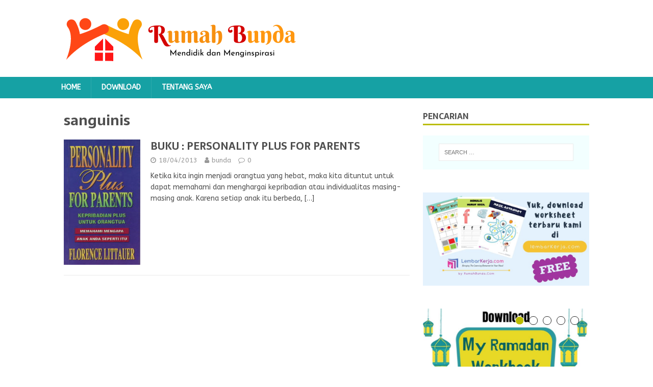

--- FILE ---
content_type: text/html; charset=UTF-8
request_url: https://www.rumahbunda.com/tag/sanguinis/
body_size: 10191
content:
<!DOCTYPE html>
<html class="no-js" lang="en-US">

<head>
  <!-- Global site tag (gtag.js) - Google Analytics -->
  <script async src="https://www.googletagmanager.com/gtag/js?id=UA-12893907-1"></script>
  <script>
    window.dataLayer = window.dataLayer || [];

    function gtag() {
      dataLayer.push(arguments);
    }
    gtag('js', new Date());

    gtag('config', 'UA-12893907-1');
  </script>
  <meta name="google-adsense-account" content="ca-pub-4963618410655354">
  <meta charset="UTF-8">
  <meta name="viewport" content="width=device-width, initial-scale=1.0">
  <link rel="profile" href="http://gmpg.org/xfn/11" />
    <title>sanguinis &#8211; Rumah Bunda</title>
<meta name='robots' content='max-image-preview:large' />
<link rel='dns-prefetch' href='//fonts.googleapis.com' />
<link rel="alternate" type="application/rss+xml" title="Rumah Bunda &raquo; Feed" href="https://www.rumahbunda.com/feed/" />
<link rel="alternate" type="application/rss+xml" title="Rumah Bunda &raquo; Comments Feed" href="https://www.rumahbunda.com/comments/feed/" />
<link rel="alternate" type="application/rss+xml" title="Rumah Bunda &raquo; sanguinis Tag Feed" href="https://www.rumahbunda.com/tag/sanguinis/feed/" />
<script type="text/javascript">
/* <![CDATA[ */
window._wpemojiSettings = {"baseUrl":"https:\/\/s.w.org\/images\/core\/emoji\/15.0.3\/72x72\/","ext":".png","svgUrl":"https:\/\/s.w.org\/images\/core\/emoji\/15.0.3\/svg\/","svgExt":".svg","source":{"concatemoji":"https:\/\/www.rumahbunda.com\/wp-includes\/js\/wp-emoji-release.min.js?ver=6.5"}};
/*! This file is auto-generated */
!function(i,n){var o,s,e;function c(e){try{var t={supportTests:e,timestamp:(new Date).valueOf()};sessionStorage.setItem(o,JSON.stringify(t))}catch(e){}}function p(e,t,n){e.clearRect(0,0,e.canvas.width,e.canvas.height),e.fillText(t,0,0);var t=new Uint32Array(e.getImageData(0,0,e.canvas.width,e.canvas.height).data),r=(e.clearRect(0,0,e.canvas.width,e.canvas.height),e.fillText(n,0,0),new Uint32Array(e.getImageData(0,0,e.canvas.width,e.canvas.height).data));return t.every(function(e,t){return e===r[t]})}function u(e,t,n){switch(t){case"flag":return n(e,"\ud83c\udff3\ufe0f\u200d\u26a7\ufe0f","\ud83c\udff3\ufe0f\u200b\u26a7\ufe0f")?!1:!n(e,"\ud83c\uddfa\ud83c\uddf3","\ud83c\uddfa\u200b\ud83c\uddf3")&&!n(e,"\ud83c\udff4\udb40\udc67\udb40\udc62\udb40\udc65\udb40\udc6e\udb40\udc67\udb40\udc7f","\ud83c\udff4\u200b\udb40\udc67\u200b\udb40\udc62\u200b\udb40\udc65\u200b\udb40\udc6e\u200b\udb40\udc67\u200b\udb40\udc7f");case"emoji":return!n(e,"\ud83d\udc26\u200d\u2b1b","\ud83d\udc26\u200b\u2b1b")}return!1}function f(e,t,n){var r="undefined"!=typeof WorkerGlobalScope&&self instanceof WorkerGlobalScope?new OffscreenCanvas(300,150):i.createElement("canvas"),a=r.getContext("2d",{willReadFrequently:!0}),o=(a.textBaseline="top",a.font="600 32px Arial",{});return e.forEach(function(e){o[e]=t(a,e,n)}),o}function t(e){var t=i.createElement("script");t.src=e,t.defer=!0,i.head.appendChild(t)}"undefined"!=typeof Promise&&(o="wpEmojiSettingsSupports",s=["flag","emoji"],n.supports={everything:!0,everythingExceptFlag:!0},e=new Promise(function(e){i.addEventListener("DOMContentLoaded",e,{once:!0})}),new Promise(function(t){var n=function(){try{var e=JSON.parse(sessionStorage.getItem(o));if("object"==typeof e&&"number"==typeof e.timestamp&&(new Date).valueOf()<e.timestamp+604800&&"object"==typeof e.supportTests)return e.supportTests}catch(e){}return null}();if(!n){if("undefined"!=typeof Worker&&"undefined"!=typeof OffscreenCanvas&&"undefined"!=typeof URL&&URL.createObjectURL&&"undefined"!=typeof Blob)try{var e="postMessage("+f.toString()+"("+[JSON.stringify(s),u.toString(),p.toString()].join(",")+"));",r=new Blob([e],{type:"text/javascript"}),a=new Worker(URL.createObjectURL(r),{name:"wpTestEmojiSupports"});return void(a.onmessage=function(e){c(n=e.data),a.terminate(),t(n)})}catch(e){}c(n=f(s,u,p))}t(n)}).then(function(e){for(var t in e)n.supports[t]=e[t],n.supports.everything=n.supports.everything&&n.supports[t],"flag"!==t&&(n.supports.everythingExceptFlag=n.supports.everythingExceptFlag&&n.supports[t]);n.supports.everythingExceptFlag=n.supports.everythingExceptFlag&&!n.supports.flag,n.DOMReady=!1,n.readyCallback=function(){n.DOMReady=!0}}).then(function(){return e}).then(function(){var e;n.supports.everything||(n.readyCallback(),(e=n.source||{}).concatemoji?t(e.concatemoji):e.wpemoji&&e.twemoji&&(t(e.twemoji),t(e.wpemoji)))}))}((window,document),window._wpemojiSettings);
/* ]]> */
</script>
<style id='wp-emoji-styles-inline-css' type='text/css'>

	img.wp-smiley, img.emoji {
		display: inline !important;
		border: none !important;
		box-shadow: none !important;
		height: 1em !important;
		width: 1em !important;
		margin: 0 0.07em !important;
		vertical-align: -0.1em !important;
		background: none !important;
		padding: 0 !important;
	}
</style>
<link rel='stylesheet' id='wp-block-library-css' href='https://www.rumahbunda.com/wp-includes/css/dist/block-library/style.min.css?ver=6.5' type='text/css' media='all' />
<style id='classic-theme-styles-inline-css' type='text/css'>
/*! This file is auto-generated */
.wp-block-button__link{color:#fff;background-color:#32373c;border-radius:9999px;box-shadow:none;text-decoration:none;padding:calc(.667em + 2px) calc(1.333em + 2px);font-size:1.125em}.wp-block-file__button{background:#32373c;color:#fff;text-decoration:none}
</style>
<style id='global-styles-inline-css' type='text/css'>
body{--wp--preset--color--black: #000000;--wp--preset--color--cyan-bluish-gray: #abb8c3;--wp--preset--color--white: #ffffff;--wp--preset--color--pale-pink: #f78da7;--wp--preset--color--vivid-red: #cf2e2e;--wp--preset--color--luminous-vivid-orange: #ff6900;--wp--preset--color--luminous-vivid-amber: #fcb900;--wp--preset--color--light-green-cyan: #7bdcb5;--wp--preset--color--vivid-green-cyan: #00d084;--wp--preset--color--pale-cyan-blue: #8ed1fc;--wp--preset--color--vivid-cyan-blue: #0693e3;--wp--preset--color--vivid-purple: #9b51e0;--wp--preset--gradient--vivid-cyan-blue-to-vivid-purple: linear-gradient(135deg,rgba(6,147,227,1) 0%,rgb(155,81,224) 100%);--wp--preset--gradient--light-green-cyan-to-vivid-green-cyan: linear-gradient(135deg,rgb(122,220,180) 0%,rgb(0,208,130) 100%);--wp--preset--gradient--luminous-vivid-amber-to-luminous-vivid-orange: linear-gradient(135deg,rgba(252,185,0,1) 0%,rgba(255,105,0,1) 100%);--wp--preset--gradient--luminous-vivid-orange-to-vivid-red: linear-gradient(135deg,rgba(255,105,0,1) 0%,rgb(207,46,46) 100%);--wp--preset--gradient--very-light-gray-to-cyan-bluish-gray: linear-gradient(135deg,rgb(238,238,238) 0%,rgb(169,184,195) 100%);--wp--preset--gradient--cool-to-warm-spectrum: linear-gradient(135deg,rgb(74,234,220) 0%,rgb(151,120,209) 20%,rgb(207,42,186) 40%,rgb(238,44,130) 60%,rgb(251,105,98) 80%,rgb(254,248,76) 100%);--wp--preset--gradient--blush-light-purple: linear-gradient(135deg,rgb(255,206,236) 0%,rgb(152,150,240) 100%);--wp--preset--gradient--blush-bordeaux: linear-gradient(135deg,rgb(254,205,165) 0%,rgb(254,45,45) 50%,rgb(107,0,62) 100%);--wp--preset--gradient--luminous-dusk: linear-gradient(135deg,rgb(255,203,112) 0%,rgb(199,81,192) 50%,rgb(65,88,208) 100%);--wp--preset--gradient--pale-ocean: linear-gradient(135deg,rgb(255,245,203) 0%,rgb(182,227,212) 50%,rgb(51,167,181) 100%);--wp--preset--gradient--electric-grass: linear-gradient(135deg,rgb(202,248,128) 0%,rgb(113,206,126) 100%);--wp--preset--gradient--midnight: linear-gradient(135deg,rgb(2,3,129) 0%,rgb(40,116,252) 100%);--wp--preset--font-size--small: 13px;--wp--preset--font-size--medium: 20px;--wp--preset--font-size--large: 36px;--wp--preset--font-size--x-large: 42px;--wp--preset--spacing--20: 0.44rem;--wp--preset--spacing--30: 0.67rem;--wp--preset--spacing--40: 1rem;--wp--preset--spacing--50: 1.5rem;--wp--preset--spacing--60: 2.25rem;--wp--preset--spacing--70: 3.38rem;--wp--preset--spacing--80: 5.06rem;--wp--preset--shadow--natural: 6px 6px 9px rgba(0, 0, 0, 0.2);--wp--preset--shadow--deep: 12px 12px 50px rgba(0, 0, 0, 0.4);--wp--preset--shadow--sharp: 6px 6px 0px rgba(0, 0, 0, 0.2);--wp--preset--shadow--outlined: 6px 6px 0px -3px rgba(255, 255, 255, 1), 6px 6px rgba(0, 0, 0, 1);--wp--preset--shadow--crisp: 6px 6px 0px rgba(0, 0, 0, 1);}:where(.is-layout-flex){gap: 0.5em;}:where(.is-layout-grid){gap: 0.5em;}body .is-layout-flow > .alignleft{float: left;margin-inline-start: 0;margin-inline-end: 2em;}body .is-layout-flow > .alignright{float: right;margin-inline-start: 2em;margin-inline-end: 0;}body .is-layout-flow > .aligncenter{margin-left: auto !important;margin-right: auto !important;}body .is-layout-constrained > .alignleft{float: left;margin-inline-start: 0;margin-inline-end: 2em;}body .is-layout-constrained > .alignright{float: right;margin-inline-start: 2em;margin-inline-end: 0;}body .is-layout-constrained > .aligncenter{margin-left: auto !important;margin-right: auto !important;}body .is-layout-constrained > :where(:not(.alignleft):not(.alignright):not(.alignfull)){max-width: var(--wp--style--global--content-size);margin-left: auto !important;margin-right: auto !important;}body .is-layout-constrained > .alignwide{max-width: var(--wp--style--global--wide-size);}body .is-layout-flex{display: flex;}body .is-layout-flex{flex-wrap: wrap;align-items: center;}body .is-layout-flex > *{margin: 0;}body .is-layout-grid{display: grid;}body .is-layout-grid > *{margin: 0;}:where(.wp-block-columns.is-layout-flex){gap: 2em;}:where(.wp-block-columns.is-layout-grid){gap: 2em;}:where(.wp-block-post-template.is-layout-flex){gap: 1.25em;}:where(.wp-block-post-template.is-layout-grid){gap: 1.25em;}.has-black-color{color: var(--wp--preset--color--black) !important;}.has-cyan-bluish-gray-color{color: var(--wp--preset--color--cyan-bluish-gray) !important;}.has-white-color{color: var(--wp--preset--color--white) !important;}.has-pale-pink-color{color: var(--wp--preset--color--pale-pink) !important;}.has-vivid-red-color{color: var(--wp--preset--color--vivid-red) !important;}.has-luminous-vivid-orange-color{color: var(--wp--preset--color--luminous-vivid-orange) !important;}.has-luminous-vivid-amber-color{color: var(--wp--preset--color--luminous-vivid-amber) !important;}.has-light-green-cyan-color{color: var(--wp--preset--color--light-green-cyan) !important;}.has-vivid-green-cyan-color{color: var(--wp--preset--color--vivid-green-cyan) !important;}.has-pale-cyan-blue-color{color: var(--wp--preset--color--pale-cyan-blue) !important;}.has-vivid-cyan-blue-color{color: var(--wp--preset--color--vivid-cyan-blue) !important;}.has-vivid-purple-color{color: var(--wp--preset--color--vivid-purple) !important;}.has-black-background-color{background-color: var(--wp--preset--color--black) !important;}.has-cyan-bluish-gray-background-color{background-color: var(--wp--preset--color--cyan-bluish-gray) !important;}.has-white-background-color{background-color: var(--wp--preset--color--white) !important;}.has-pale-pink-background-color{background-color: var(--wp--preset--color--pale-pink) !important;}.has-vivid-red-background-color{background-color: var(--wp--preset--color--vivid-red) !important;}.has-luminous-vivid-orange-background-color{background-color: var(--wp--preset--color--luminous-vivid-orange) !important;}.has-luminous-vivid-amber-background-color{background-color: var(--wp--preset--color--luminous-vivid-amber) !important;}.has-light-green-cyan-background-color{background-color: var(--wp--preset--color--light-green-cyan) !important;}.has-vivid-green-cyan-background-color{background-color: var(--wp--preset--color--vivid-green-cyan) !important;}.has-pale-cyan-blue-background-color{background-color: var(--wp--preset--color--pale-cyan-blue) !important;}.has-vivid-cyan-blue-background-color{background-color: var(--wp--preset--color--vivid-cyan-blue) !important;}.has-vivid-purple-background-color{background-color: var(--wp--preset--color--vivid-purple) !important;}.has-black-border-color{border-color: var(--wp--preset--color--black) !important;}.has-cyan-bluish-gray-border-color{border-color: var(--wp--preset--color--cyan-bluish-gray) !important;}.has-white-border-color{border-color: var(--wp--preset--color--white) !important;}.has-pale-pink-border-color{border-color: var(--wp--preset--color--pale-pink) !important;}.has-vivid-red-border-color{border-color: var(--wp--preset--color--vivid-red) !important;}.has-luminous-vivid-orange-border-color{border-color: var(--wp--preset--color--luminous-vivid-orange) !important;}.has-luminous-vivid-amber-border-color{border-color: var(--wp--preset--color--luminous-vivid-amber) !important;}.has-light-green-cyan-border-color{border-color: var(--wp--preset--color--light-green-cyan) !important;}.has-vivid-green-cyan-border-color{border-color: var(--wp--preset--color--vivid-green-cyan) !important;}.has-pale-cyan-blue-border-color{border-color: var(--wp--preset--color--pale-cyan-blue) !important;}.has-vivid-cyan-blue-border-color{border-color: var(--wp--preset--color--vivid-cyan-blue) !important;}.has-vivid-purple-border-color{border-color: var(--wp--preset--color--vivid-purple) !important;}.has-vivid-cyan-blue-to-vivid-purple-gradient-background{background: var(--wp--preset--gradient--vivid-cyan-blue-to-vivid-purple) !important;}.has-light-green-cyan-to-vivid-green-cyan-gradient-background{background: var(--wp--preset--gradient--light-green-cyan-to-vivid-green-cyan) !important;}.has-luminous-vivid-amber-to-luminous-vivid-orange-gradient-background{background: var(--wp--preset--gradient--luminous-vivid-amber-to-luminous-vivid-orange) !important;}.has-luminous-vivid-orange-to-vivid-red-gradient-background{background: var(--wp--preset--gradient--luminous-vivid-orange-to-vivid-red) !important;}.has-very-light-gray-to-cyan-bluish-gray-gradient-background{background: var(--wp--preset--gradient--very-light-gray-to-cyan-bluish-gray) !important;}.has-cool-to-warm-spectrum-gradient-background{background: var(--wp--preset--gradient--cool-to-warm-spectrum) !important;}.has-blush-light-purple-gradient-background{background: var(--wp--preset--gradient--blush-light-purple) !important;}.has-blush-bordeaux-gradient-background{background: var(--wp--preset--gradient--blush-bordeaux) !important;}.has-luminous-dusk-gradient-background{background: var(--wp--preset--gradient--luminous-dusk) !important;}.has-pale-ocean-gradient-background{background: var(--wp--preset--gradient--pale-ocean) !important;}.has-electric-grass-gradient-background{background: var(--wp--preset--gradient--electric-grass) !important;}.has-midnight-gradient-background{background: var(--wp--preset--gradient--midnight) !important;}.has-small-font-size{font-size: var(--wp--preset--font-size--small) !important;}.has-medium-font-size{font-size: var(--wp--preset--font-size--medium) !important;}.has-large-font-size{font-size: var(--wp--preset--font-size--large) !important;}.has-x-large-font-size{font-size: var(--wp--preset--font-size--x-large) !important;}
.wp-block-navigation a:where(:not(.wp-element-button)){color: inherit;}
:where(.wp-block-post-template.is-layout-flex){gap: 1.25em;}:where(.wp-block-post-template.is-layout-grid){gap: 1.25em;}
:where(.wp-block-columns.is-layout-flex){gap: 2em;}:where(.wp-block-columns.is-layout-grid){gap: 2em;}
.wp-block-pullquote{font-size: 1.5em;line-height: 1.6;}
</style>
<link rel='stylesheet' id='dashicons-css' href='https://www.rumahbunda.com/wp-includes/css/dashicons.min.css?ver=6.5' type='text/css' media='all' />
<link rel='stylesheet' id='post-views-counter-frontend-css' href='https://www.rumahbunda.com/wp-content/plugins/post-views-counter/css/frontend.min.css?ver=1.4.5' type='text/css' media='all' />
<link rel='stylesheet' id='wp-pagenavi-css' href='https://www.rumahbunda.com/wp-content/plugins/wp-pagenavi/pagenavi-css.css?ver=2.70' type='text/css' media='all' />
<link rel='stylesheet' id='mh-magazine-lite-css' href='https://www.rumahbunda.com/wp-content/themes/mh-magazine-lite/style.css?ver=2.9.2' type='text/css' media='all' />
<link rel='stylesheet' id='mh-foodmagazine-css' href='https://www.rumahbunda.com/wp-content/themes/mh-foodmagazine/style.css?ver=1.1.4' type='text/css' media='all' />
<link rel='stylesheet' id='mh-font-awesome-css' href='https://www.rumahbunda.com/wp-content/themes/mh-magazine-lite/includes/font-awesome.min.css' type='text/css' media='all' />
<link rel='stylesheet' id='mh-foodmagazine-fonts-css' href='https://fonts.googleapis.com/css?family=ABeeZee:400,400italic%7cSarala:400,700' type='text/css' media='all' />
<script type="text/javascript" src="https://www.rumahbunda.com/wp-includes/js/jquery/jquery.min.js?ver=3.7.1" id="jquery-core-js"></script>
<script type="text/javascript" src="https://www.rumahbunda.com/wp-includes/js/jquery/jquery-migrate.min.js?ver=3.4.1" id="jquery-migrate-js"></script>
<script type="text/javascript" src="https://www.rumahbunda.com/wp-content/themes/mh-magazine-lite/js/scripts.js?ver=2.9.2" id="mh-scripts-js"></script>
<link rel="https://api.w.org/" href="https://www.rumahbunda.com/wp-json/" /><link rel="alternate" type="application/json" href="https://www.rumahbunda.com/wp-json/wp/v2/tags/3193" /><link rel="EditURI" type="application/rsd+xml" title="RSD" href="https://www.rumahbunda.com/xmlrpc.php?rsd" />
<meta name="generator" content="WordPress 6.5" />
<!--[if lt IE 9]>
<script src="https://www.rumahbunda.com/wp-content/themes/mh-magazine-lite/js/css3-mediaqueries.js"></script>
<![endif]-->
<style type="text/css">.recentcomments a{display:inline !important;padding:0 !important;margin:0 !important;}</style><style type="text/css" id="custom-background-css">
body.custom-background { background-color: #ffffff; }
</style>
	<link rel="icon" href="https://www.rumahbunda.com/wp-content/uploads/2021/12/cropped-Logo-Baru-RB2-32x32.png" sizes="32x32" />
<link rel="icon" href="https://www.rumahbunda.com/wp-content/uploads/2021/12/cropped-Logo-Baru-RB2-192x192.png" sizes="192x192" />
<link rel="apple-touch-icon" href="https://www.rumahbunda.com/wp-content/uploads/2021/12/cropped-Logo-Baru-RB2-180x180.png" />
<meta name="msapplication-TileImage" content="https://www.rumahbunda.com/wp-content/uploads/2021/12/cropped-Logo-Baru-RB2-270x270.png" />
</head>

<body id="mh-mobile" class="archive tag tag-sanguinis tag-3193 custom-background wp-custom-logo mh-right-sb" itemscope="itemscope" itemtype="https://schema.org/WebPage">
    <div class="mh-header-mobile-nav mh-clearfix"></div>
<header class="mh-header" itemscope="itemscope" itemtype="https://schema.org/WPHeader">
	<div class="mh-container mh-container-inner mh-row mh-clearfix">
		<div class="mh-custom-header mh-clearfix">
<div class="mh-site-identity">
<div class="mh-site-logo" role="banner" itemscope="itemscope" itemtype="https://schema.org/Brand">
<a href="https://www.rumahbunda.com/" class="custom-logo-link" rel="home"><img width="467" height="111" src="https://www.rumahbunda.com/wp-content/uploads/2021/12/cropped-cropped-Logo-Baru-RB1.png" class="custom-logo" alt="Rumah Bunda" decoding="async" fetchpriority="high" srcset="https://www.rumahbunda.com/wp-content/uploads/2021/12/cropped-cropped-Logo-Baru-RB1.png 467w, https://www.rumahbunda.com/wp-content/uploads/2021/12/cropped-cropped-Logo-Baru-RB1-300x71.png 300w, https://www.rumahbunda.com/wp-content/uploads/2021/12/cropped-cropped-Logo-Baru-RB1-100x24.png 100w" sizes="(max-width: 467px) 100vw, 467px" /></a></div>
</div>
</div>
	</div>
	<div class="mh-main-nav-wrap">
		<nav class="mh-navigation mh-main-nav mh-container mh-container-inner mh-clearfix" itemscope="itemscope" itemtype="https://schema.org/SiteNavigationElement">
			<div class="menu-menu-utama-container"><ul id="menu-menu-utama" class="menu"><li id="menu-item-8976" class="menu-item menu-item-type-custom menu-item-object-custom menu-item-home menu-item-8976"><a href="https://www.rumahbunda.com/">Home</a></li>
<li id="menu-item-8977" class="menu-item menu-item-type-taxonomy menu-item-object-category menu-item-8977"><a href="https://www.rumahbunda.com/category/download/">Download</a></li>
<li id="menu-item-8975" class="menu-item menu-item-type-post_type menu-item-object-page menu-item-8975"><a href="https://www.rumahbunda.com/about/">Tentang Saya</a></li>
</ul></div>		</nav>
	</div>
</header><div class="mh-container mh-container-outer">
<div class="mh-wrapper mh-clearfix">
	<div id="main-content" class="mh-loop mh-content" role="main">			<header class="page-header"><h1 class="page-title">sanguinis</h1>			</header><article class="mh-loop-item mh-clearfix post-1601 post type-post status-publish format-standard has-post-thumbnail hentry category-resensi-buku tag-florence-littauer tag-kepribadian-anak tag-koleris tag-melankolis tag-memahami-kepribadian-anak tag-personality-plus-for-parents tag-phlegmatis tag-sanguinis tag-tipe-kepribadian tag-tipe-kepribadian-manusia">
	<figure class="mh-loop-thumb">
		<a href="https://www.rumahbunda.com/resensi-buku/buku-personality-plus-for-parents/"><img width="150" height="245" src="https://www.rumahbunda.com/wp-content/uploads/2011/04/personality-plus-for-parents1.jpg" class="attachment-mh-magazine-lite-medium size-mh-magazine-lite-medium wp-post-image" alt="" decoding="async" srcset="https://www.rumahbunda.com/wp-content/uploads/2011/04/personality-plus-for-parents1.jpg 450w, https://www.rumahbunda.com/wp-content/uploads/2011/04/personality-plus-for-parents1-183x300.jpg 183w, https://www.rumahbunda.com/wp-content/uploads/2011/04/personality-plus-for-parents1-61x100.jpg 61w, https://www.rumahbunda.com/wp-content/uploads/2011/04/personality-plus-for-parents1-198x324.jpg 198w, https://www.rumahbunda.com/wp-content/uploads/2011/04/personality-plus-for-parents1-192x315.jpg 192w, https://www.rumahbunda.com/wp-content/uploads/2011/04/personality-plus-for-parents1-99x162.jpg 99w" sizes="(max-width: 150px) 100vw, 150px" />		</a>
	</figure>
	<div class="mh-loop-content mh-clearfix">
		<header class="mh-loop-header">
			<h3 class="entry-title mh-loop-title">
				<a href="https://www.rumahbunda.com/resensi-buku/buku-personality-plus-for-parents/" rel="bookmark">
					BUKU : PERSONALITY PLUS FOR PARENTS				</a>
			</h3>
			<div class="mh-meta mh-loop-meta">
				<span class="mh-meta-date updated"><i class="fa fa-clock-o"></i>18/04/2013</span>
<span class="mh-meta-author author vcard"><i class="fa fa-user"></i><a class="fn" href="https://www.rumahbunda.com/author/bunda/">bunda</a></span>
<span class="mh-meta-comments"><i class="fa fa-comment-o"></i><a class="mh-comment-count-link" href="https://www.rumahbunda.com/resensi-buku/buku-personality-plus-for-parents/#mh-comments">0</a></span>
			</div>
		</header>
		<div class="mh-loop-excerpt">
			<div class="mh-excerpt"><p>Ketika kita ingin menjadi orangtua yang hebat, maka kita dituntut untuk dapat memahami dan menghargai kepribadian atau individualitas masing-masing anak. Karena setiap anak itu berbeda, <a class="mh-excerpt-more" href="https://www.rumahbunda.com/resensi-buku/buku-personality-plus-for-parents/" title="BUKU : PERSONALITY PLUS FOR PARENTS">[&#8230;]</a></p>
</div>		</div>
	</div>
</article>	</div>
	<aside class="mh-widget-col-1 mh-sidebar" itemscope="itemscope" itemtype="https://schema.org/WPSideBar"><div id="search-2" class="mh-widget widget_search"><h4 class="mh-widget-title"><span class="mh-widget-title-inner">Pencarian</span></h4><form role="search" method="get" class="search-form" action="https://www.rumahbunda.com/">
				<label>
					<span class="screen-reader-text">Search for:</span>
					<input type="search" class="search-field" placeholder="Search &hellip;" value="" name="s" />
				</label>
				<input type="submit" class="search-submit" value="Search" />
			</form></div><div id="block-2" class="mh-widget widget_block widget_media_image">
<figure class="wp-block-image size-large"><a href="http://lembarkerja.com/" target="_blank"><img loading="lazy" decoding="async" width="800" height="450" src="https://www.rumahbunda.com/wp-content/uploads/2021/08/banner-lembarkerja-com-800x450.jpeg" alt="DOwnload Lembar Kerja " class="wp-image-9571" srcset="https://www.rumahbunda.com/wp-content/uploads/2021/08/banner-lembarkerja-com-800x450.jpeg 800w, https://www.rumahbunda.com/wp-content/uploads/2021/08/banner-lembarkerja-com-300x169.jpeg 300w, https://www.rumahbunda.com/wp-content/uploads/2021/08/banner-lembarkerja-com-100x56.jpeg 100w, https://www.rumahbunda.com/wp-content/uploads/2021/08/banner-lembarkerja-com-768x432.jpeg 768w, https://www.rumahbunda.com/wp-content/uploads/2021/08/banner-lembarkerja-com-678x381.jpeg 678w, https://www.rumahbunda.com/wp-content/uploads/2021/08/banner-lembarkerja-com.jpeg 1280w" sizes="(max-width: 800px) 100vw, 800px" /></a></figure>
</div><div id="mh_slider_hp-5" class="mh-widget mh_slider_hp">        	<div id="mh-slider-1798" class="flexslider mh-slider-widget mh-slider-normal">
				<ul class="slides">						<li class="mh-slider-item">
							<article class="post-8815">
								<a href="https://www.rumahbunda.com/download/download-my-ramadan-workbook-for-elementary-students-bahasa/" title="DOWNLOAD: MY RAMADAN WORKBOOK FOR ELEMENTARY STUDENTS (BAHASA)"><img width="678" height="381" src="https://www.rumahbunda.com/wp-content/uploads/2020/04/Post-RumahBunda-678x381.jpg" class="attachment-mh-magazine-lite-content size-mh-magazine-lite-content wp-post-image" alt="" decoding="async" loading="lazy" />								</a>
								<div class="mh-slider-caption">
									<div class="mh-slider-content">
										<a href="https://www.rumahbunda.com/download/download-my-ramadan-workbook-for-elementary-students-bahasa/" title="DOWNLOAD: MY RAMADAN WORKBOOK FOR ELEMENTARY STUDENTS (BAHASA)">
											<h2 class="mh-slider-title">
												DOWNLOAD: MY RAMADAN WORKBOOK FOR ELEMENTARY STUDENTS (BAHASA)											</h2>
										</a>
										<div class="mh-slider-excerpt">
											<div class="mh-excerpt"><p>Alhamdulillaah, Ramadan sudah tiba lagi. Dan kali ini, hampir seluruh umat Islam di seluruh dunia menjalani Ramadan yang &#8220;berbeda&#8221; dari tahun-tahun sebelumnya. Di tengah pandemi <a class="mh-excerpt-more" href="https://www.rumahbunda.com/download/download-my-ramadan-workbook-for-elementary-students-bahasa/" title="DOWNLOAD: MY RAMADAN WORKBOOK FOR ELEMENTARY STUDENTS (BAHASA)">[&#8230;]</a></p>
</div>										</div>
									</div>
								</div>
							</article>
						</li>						<li class="mh-slider-item">
							<article class="post-7788">
								<a href="https://www.rumahbunda.com/download/download-my-ramadhan-workbook-vol-2/" title="DOWNLOAD : MY RAMADHAN WORKBOOK VOL 2"><img width="539" height="381" src="https://www.rumahbunda.com/wp-content/uploads/2018/05/cover-download-worksheet-539x381.png" class="attachment-mh-magazine-lite-content size-mh-magazine-lite-content wp-post-image" alt="" decoding="async" loading="lazy" srcset="https://www.rumahbunda.com/wp-content/uploads/2018/05/cover-download-worksheet-539x381.png 539w, https://www.rumahbunda.com/wp-content/uploads/2018/05/cover-download-worksheet-300x212.png 300w, https://www.rumahbunda.com/wp-content/uploads/2018/05/cover-download-worksheet-800x566.png 800w, https://www.rumahbunda.com/wp-content/uploads/2018/05/cover-download-worksheet-100x71.png 100w, https://www.rumahbunda.com/wp-content/uploads/2018/05/cover-download-worksheet-768x543.png 768w, https://www.rumahbunda.com/wp-content/uploads/2018/05/cover-download-worksheet-1536x1086.png 1536w, https://www.rumahbunda.com/wp-content/uploads/2018/05/cover-download-worksheet-2048x1448.png 2048w" sizes="(max-width: 539px) 100vw, 539px" />								</a>
								<div class="mh-slider-caption">
									<div class="mh-slider-content">
										<a href="https://www.rumahbunda.com/download/download-my-ramadhan-workbook-vol-2/" title="DOWNLOAD : MY RAMADHAN WORKBOOK VOL 2">
											<h2 class="mh-slider-title">
												DOWNLOAD : MY RAMADHAN WORKBOOK VOL 2											</h2>
										</a>
										<div class="mh-slider-excerpt">
											<div class="mh-excerpt"><p>Alhamdulillaah, Ramadhan sudah tiba. Ramadhan kali ini juga bertepatan dengan libur sekolah yang cukup panjang ya? Tentunya putra-putri kita perlu kegiatan yang bermanfaat dalam mengisi <a class="mh-excerpt-more" href="https://www.rumahbunda.com/download/download-my-ramadhan-workbook-vol-2/" title="DOWNLOAD : MY RAMADHAN WORKBOOK VOL 2">[&#8230;]</a></p>
</div>										</div>
									</div>
								</div>
							</article>
						</li>						<li class="mh-slider-item">
							<article class="post-7759">
								<a href="https://www.rumahbunda.com/download/download-my-ramadhan-workbook/" title="DOWNLOAD : MY RAMADHAN WORKBOOK VOL 1"><img width="539" height="381" src="https://www.rumahbunda.com/wp-content/uploads/2018/04/cover-download-worksheet-539x381.png" class="attachment-mh-magazine-lite-content size-mh-magazine-lite-content wp-post-image" alt="" decoding="async" loading="lazy" srcset="https://www.rumahbunda.com/wp-content/uploads/2018/04/cover-download-worksheet-539x381.png 539w, https://www.rumahbunda.com/wp-content/uploads/2018/04/cover-download-worksheet-300x212.png 300w, https://www.rumahbunda.com/wp-content/uploads/2018/04/cover-download-worksheet-800x566.png 800w, https://www.rumahbunda.com/wp-content/uploads/2018/04/cover-download-worksheet-100x71.png 100w, https://www.rumahbunda.com/wp-content/uploads/2018/04/cover-download-worksheet-768x543.png 768w, https://www.rumahbunda.com/wp-content/uploads/2018/04/cover-download-worksheet-1536x1086.png 1536w, https://www.rumahbunda.com/wp-content/uploads/2018/04/cover-download-worksheet-2048x1448.png 2048w" sizes="(max-width: 539px) 100vw, 539px" />								</a>
								<div class="mh-slider-caption">
									<div class="mh-slider-content">
										<a href="https://www.rumahbunda.com/download/download-my-ramadhan-workbook/" title="DOWNLOAD : MY RAMADHAN WORKBOOK VOL 1">
											<h2 class="mh-slider-title">
												DOWNLOAD : MY RAMADHAN WORKBOOK VOL 1											</h2>
										</a>
										<div class="mh-slider-excerpt">
											<div class="mh-excerpt"><p>Alhamdulillaah, Ramadhan hampir tiba. Apakah Ayah dan Bunda di rumah sudah mempersiapkan Si Kecil untuk ikut berpuasa tahun ini? Apa saja yang sudah Ayah dan <a class="mh-excerpt-more" href="https://www.rumahbunda.com/download/download-my-ramadhan-workbook/" title="DOWNLOAD : MY RAMADHAN WORKBOOK VOL 1">[&#8230;]</a></p>
</div>										</div>
									</div>
								</div>
							</article>
						</li>						<li class="mh-slider-item">
							<article class="post-8625">
								<a href="https://www.rumahbunda.com/download/download-flashcard-hijaiyah-alif-kha/" title="WORKSHEETS: MENEBALKAN GARIS (1)"><img width="539" height="381" src="https://www.rumahbunda.com/wp-content/uploads/2018/03/cover-download-worksheet-539x381.png" class="attachment-mh-magazine-lite-content size-mh-magazine-lite-content wp-post-image" alt="" decoding="async" loading="lazy" srcset="https://www.rumahbunda.com/wp-content/uploads/2018/03/cover-download-worksheet-539x381.png 539w, https://www.rumahbunda.com/wp-content/uploads/2018/03/cover-download-worksheet-300x212.png 300w, https://www.rumahbunda.com/wp-content/uploads/2018/03/cover-download-worksheet-800x566.png 800w, https://www.rumahbunda.com/wp-content/uploads/2018/03/cover-download-worksheet-100x71.png 100w, https://www.rumahbunda.com/wp-content/uploads/2018/03/cover-download-worksheet-768x543.png 768w, https://www.rumahbunda.com/wp-content/uploads/2018/03/cover-download-worksheet-1536x1086.png 1536w, https://www.rumahbunda.com/wp-content/uploads/2018/03/cover-download-worksheet-2048x1448.png 2048w" sizes="(max-width: 539px) 100vw, 539px" />								</a>
								<div class="mh-slider-caption">
									<div class="mh-slider-content">
										<a href="https://www.rumahbunda.com/download/download-flashcard-hijaiyah-alif-kha/" title="WORKSHEETS: MENEBALKAN GARIS (1)">
											<h2 class="mh-slider-title">
												WORKSHEETS: MENEBALKAN GARIS (1)											</h2>
										</a>
										<div class="mh-slider-excerpt">
											<div class="mh-excerpt"><p>Berikut ini adalah lembar kerja atau worksheet menebalkan garis. Anak-anak akan diminta untuk menebalkan garis putus-putus untuk menghubungkan gambar. Worksheet menebalkan garis ini diperuntukkan bagi <a class="mh-excerpt-more" href="https://www.rumahbunda.com/download/download-flashcard-hijaiyah-alif-kha/" title="WORKSHEETS: MENEBALKAN GARIS (1)">[&#8230;]</a></p>
</div>										</div>
									</div>
								</div>
							</article>
						</li>						<li class="mh-slider-item">
							<article class="post-5924">
								<a href="https://www.rumahbunda.com/download/worksheet-menulis-huruf-tegak-bersambung-n/" title="WORKSHEET : MENULIS HURUF TEGAK BERSAMBUNG N"><img width="539" height="381" src="https://www.rumahbunda.com/wp-content/uploads/2017/08/cover-download-worksheet-539x381.png" class="attachment-mh-magazine-lite-content size-mh-magazine-lite-content wp-post-image" alt="" decoding="async" loading="lazy" srcset="https://www.rumahbunda.com/wp-content/uploads/2017/08/cover-download-worksheet-539x381.png 539w, https://www.rumahbunda.com/wp-content/uploads/2017/08/cover-download-worksheet-300x212.png 300w, https://www.rumahbunda.com/wp-content/uploads/2017/08/cover-download-worksheet-800x566.png 800w, https://www.rumahbunda.com/wp-content/uploads/2017/08/cover-download-worksheet-100x71.png 100w, https://www.rumahbunda.com/wp-content/uploads/2017/08/cover-download-worksheet-768x543.png 768w, https://www.rumahbunda.com/wp-content/uploads/2017/08/cover-download-worksheet-1536x1086.png 1536w, https://www.rumahbunda.com/wp-content/uploads/2017/08/cover-download-worksheet-2048x1448.png 2048w" sizes="(max-width: 539px) 100vw, 539px" />								</a>
								<div class="mh-slider-caption">
									<div class="mh-slider-content">
										<a href="https://www.rumahbunda.com/download/worksheet-menulis-huruf-tegak-bersambung-n/" title="WORKSHEET : MENULIS HURUF TEGAK BERSAMBUNG N">
											<h2 class="mh-slider-title">
												WORKSHEET : MENULIS HURUF TEGAK BERSAMBUNG N											</h2>
										</a>
										<div class="mh-slider-excerpt">
											<div class="mh-excerpt"><p>Setelah Ananda menguasa menulis huruf M tegak bersambung, maka kali ini kita akan mengajarinya menulis huruf tegak bersambung yang selanjutnya yaitu huruf N. Worksheet menulis <a class="mh-excerpt-more" href="https://www.rumahbunda.com/download/worksheet-menulis-huruf-tegak-bersambung-n/" title="WORKSHEET : MENULIS HURUF TEGAK BERSAMBUNG N">[&#8230;]</a></p>
</div>										</div>
									</div>
								</div>
							</article>
						</li>				</ul>
			</div></div><div id="mh_magazine_lite_tabbed-2" class="mh-widget mh_magazine_lite_tabbed">			<div class="mh-tabbed-widget">
				<div class="mh-tab-buttons mh-clearfix">
					<a class="mh-tab-button" href="#tab-mh_magazine_lite_tabbed-2-1">
						<span><i class="fa fa-newspaper-o"></i></span>
					</a>
					<a class="mh-tab-button" href="#tab-mh_magazine_lite_tabbed-2-2">
						<span><i class="fa fa-tags"></i></span>
					</a>
					<a class="mh-tab-button" href="#tab-mh_magazine_lite_tabbed-2-3">
						<span><i class="fa fa-comments-o"></i></span>
					</a>
				</div>
				<div id="tab-mh_magazine_lite_tabbed-2-1" class="mh-tab-content mh-tab-posts"><ul class="mh-tab-content-posts">
								<li class="post-157 mh-tab-post-item">
									<a href="https://www.rumahbunda.com/pendidikan-anak/pentingnya-pendidikan-anak/">
										PENTINGNYA PENDIDIKAN ANAK									</a>
								</li>								<li class="post-715 mh-tab-post-item">
									<a href="https://www.rumahbunda.com/anak-dan-remaja/bagaimana-memotivasi-si-remaja/">
										BAGAIMANA MEMOTIVASI SI REMAJA									</a>
								</li>								<li class="post-455 mh-tab-post-item">
									<a href="https://www.rumahbunda.com/permainan-dan-kreativitas/ayo-buat-clay-sendiri/">
										AYO BUAT CLAY SENDIRI!									</a>
								</li>								<li class="post-587 mh-tab-post-item">
									<a href="https://www.rumahbunda.com/bayi-dan-balita/tahapan-perkembangan-bayi-tahun-pertama/">
										TAHAPAN PERKEMBANGAN BAYI TAHUN PERTAMA									</a>
								</li>								<li class="post-855 mh-tab-post-item">
									<a href="https://www.rumahbunda.com/kesehatan/kanker-serviks-the-silent-killer/">
										KANKER SERVIKS: THE SILENT KILLER									</a>
								</li>								<li class="post-583 mh-tab-post-item">
									<a href="https://www.rumahbunda.com/pendidikan-anak/belajar-membaca-sejak-dini/">
										BELAJAR MEMBACA SEJAK DINI									</a>
								</li>								<li class="post-518 mh-tab-post-item">
									<a href="https://www.rumahbunda.com/pola-asuh/membantu-si-kecil-mengatasi-rasa-takut/">
										MEMBANTU SI KECIL MENGATASI RASA TAKUT									</a>
								</li>								<li class="post-279 mh-tab-post-item">
									<a href="https://www.rumahbunda.com/permainan-dan-kreativitas/mencari-sumber-bunyi/">
										PERMAINAN UNTUK BAYI : MENCARI SUMBER BUNYI									</a>
								</li>								<li class="post-5265 mh-tab-post-item">
									<a href="https://www.rumahbunda.com/tips/home-safe-home/">
										HOME SAFE HOME									</a>
								</li>								<li class="post-577 mh-tab-post-item">
									<a href="https://www.rumahbunda.com/rumah-tangga/10-tips-sederhana-untuk-menjadi-suami-romantis/">
										10 TIPS SEDERHANA UNTUK MENJADI SUAMI ROMANTIS									</a>
								</li></ul>
				</div>
				<div id="tab-mh_magazine_lite_tabbed-2-2" class="mh-tab-content mh-tab-cloud">
                	<div class="tagcloud mh-tab-content-cloud">
	                	<a href="https://www.rumahbunda.com/tag/belajar-menulis/" class="tag-cloud-link tag-link-496 tag-link-position-1" style="font-size: 12px;">belajar menulis</a>
<a href="https://www.rumahbunda.com/tag/belajar-menulis-abjad/" class="tag-cloud-link tag-link-497 tag-link-position-2" style="font-size: 12px;">belajar menulis abjad</a>
<a href="https://www.rumahbunda.com/tag/download/" class="tag-cloud-link tag-link-905 tag-link-position-3" style="font-size: 12px;">Download</a>
<a href="https://www.rumahbunda.com/tag/download-worksheet-gratis/" class="tag-cloud-link tag-link-926 tag-link-position-4" style="font-size: 12px;">download worksheet gratis</a>
<a href="https://www.rumahbunda.com/tag/download-worksheets-gratis/" class="tag-cloud-link tag-link-927 tag-link-position-5" style="font-size: 12px;">download worksheets gratis</a>
<a href="https://www.rumahbunda.com/tag/freebook/" class="tag-cloud-link tag-link-1032 tag-link-position-6" style="font-size: 12px;">freebook</a>
<a href="https://www.rumahbunda.com/tag/free-download/" class="tag-cloud-link tag-link-1022 tag-link-position-7" style="font-size: 12px;">free download</a>
<a href="https://www.rumahbunda.com/tag/free-worksheet/" class="tag-cloud-link tag-link-1029 tag-link-position-8" style="font-size: 12px;">free worksheet</a>
<a href="https://www.rumahbunda.com/tag/free-worksheets/" class="tag-cloud-link tag-link-1031 tag-link-position-9" style="font-size: 12px;">free worksheets</a>
<a href="https://www.rumahbunda.com/tag/kurikulum-paud/" class="tag-cloud-link tag-link-1698 tag-link-position-10" style="font-size: 12px;">kurikulum paud</a>
<a href="https://www.rumahbunda.com/tag/latihan-menulis/" class="tag-cloud-link tag-link-1730 tag-link-position-11" style="font-size: 12px;">latihan menulis</a>
<a href="https://www.rumahbunda.com/tag/lembar-kerja/" class="tag-cloud-link tag-link-1752 tag-link-position-12" style="font-size: 12px;">lembar kerja</a>
<a href="https://www.rumahbunda.com/tag/lembar-kerja-anak/" class="tag-cloud-link tag-link-1754 tag-link-position-13" style="font-size: 12px;">lembar kerja anak</a>
<a href="https://www.rumahbunda.com/tag/lembar-kerja-anak-paud/" class="tag-cloud-link tag-link-1756 tag-link-position-14" style="font-size: 12px;">lembar kerja anak paud</a>
<a href="https://www.rumahbunda.com/tag/lembar-kerja-gratis/" class="tag-cloud-link tag-link-1761 tag-link-position-15" style="font-size: 12px;">lembar kerja gratis</a>
<a href="https://www.rumahbunda.com/tag/lembar-kerja-matematika/" class="tag-cloud-link tag-link-1766 tag-link-position-16" style="font-size: 12px;">lembar kerja matematika</a>
<a href="https://www.rumahbunda.com/tag/lembar-kerja-menulis/" class="tag-cloud-link tag-link-1768 tag-link-position-17" style="font-size: 12px;">lembar kerja menulis</a>
<a href="https://www.rumahbunda.com/tag/mengenal-abjad/" class="tag-cloud-link tag-link-2298 tag-link-position-18" style="font-size: 12px;">mengenal abjad</a>
<a href="https://www.rumahbunda.com/tag/printable/" class="tag-cloud-link tag-link-2996 tag-link-position-19" style="font-size: 12px;">printable</a>
<a href="https://www.rumahbunda.com/tag/worksheet/" class="tag-cloud-link tag-link-3625 tag-link-position-20" style="font-size: 12px;">worksheet</a>
<a href="https://www.rumahbunda.com/tag/worksheet-anak/" class="tag-cloud-link tag-link-3626 tag-link-position-21" style="font-size: 12px;">worksheet anak</a>
<a href="https://www.rumahbunda.com/tag/worksheet-gratis/" class="tag-cloud-link tag-link-3633 tag-link-position-22" style="font-size: 12px;">worksheet gratis</a>
<a href="https://www.rumahbunda.com/tag/worksheets/" class="tag-cloud-link tag-link-3657 tag-link-position-23" style="font-size: 12px;">worksheets</a>
<a href="https://www.rumahbunda.com/tag/worksheets-anak/" class="tag-cloud-link tag-link-3658 tag-link-position-24" style="font-size: 12px;">worksheets anak</a>
<a href="https://www.rumahbunda.com/tag/worksheets-gratis/" class="tag-cloud-link tag-link-3659 tag-link-position-25" style="font-size: 12px;">worksheets gratis</a>					</div>
				</div>
				<div id="tab-mh_magazine_lite_tabbed-2-3" class="mh-tab-content mh-tab-comments">No comments found				</div>
			</div></div><div id="categories-4" class="mh-widget widget_categories"><h4 class="mh-widget-title"><span class="mh-widget-title-inner">CATEGORIES</span></h4>
			<ul>
					<li class="cat-item cat-item-21"><a href="https://www.rumahbunda.com/category/anak-dan-remaja/">Anak &amp; Remaja</a>
</li>
	<li class="cat-item cat-item-4"><a href="https://www.rumahbunda.com/category/asi-dan-menyusui/">Asi &amp; Menyusui</a>
</li>
	<li class="cat-item cat-item-2"><a href="https://www.rumahbunda.com/category/bayi-dan-balita/">Bayi &amp; Balita</a>
</li>
	<li class="cat-item cat-item-5"><a href="https://www.rumahbunda.com/category/bisnis-dan-karir/">Bisnis &amp; Karir</a>
</li>
	<li class="cat-item cat-item-15"><a href="https://www.rumahbunda.com/category/catatan-bunda/">Catatan Bunda</a>
</li>
	<li class="cat-item cat-item-3763"><a href="https://www.rumahbunda.com/category/catatan-perjalanan/">Catatan Perjalanan</a>
</li>
	<li class="cat-item cat-item-6"><a href="https://www.rumahbunda.com/category/download/">Download</a>
</li>
	<li class="cat-item cat-item-9"><a href="https://www.rumahbunda.com/category/featured/">Featured</a>
</li>
	<li class="cat-item cat-item-8"><a href="https://www.rumahbunda.com/category/gaya-dan-kecantikan/">Gaya &amp; Kecantikan</a>
</li>
	<li class="cat-item cat-item-4550"><a href="https://www.rumahbunda.com/category/gizi-dan-nutrisi/">Gizi &amp; Nutrisi</a>
</li>
	<li class="cat-item cat-item-13"><a href="https://www.rumahbunda.com/category/homeschooling/">Homeschooling</a>
</li>
	<li class="cat-item cat-item-18"><a href="https://www.rumahbunda.com/category/kehamilan-dan-kelahiran/">Kehamilan &amp; Kelahiran</a>
</li>
	<li class="cat-item cat-item-16"><a href="https://www.rumahbunda.com/category/kesehatan/">Kesehatan</a>
</li>
	<li class="cat-item cat-item-4549"><a href="https://www.rumahbunda.com/category/kisah-inspiratif/">Kisah Inspiratif</a>
</li>
	<li class="cat-item cat-item-4548"><a href="https://www.rumahbunda.com/category/kuliner-jogja/">Kuliner Jogja</a>
</li>
	<li class="cat-item cat-item-4820"><a href="https://www.rumahbunda.com/category/pendidikan/">Pendidikan</a>
</li>
	<li class="cat-item cat-item-7"><a href="https://www.rumahbunda.com/category/pendidikan-anak/">Pendidikan Anak</a>
</li>
	<li class="cat-item cat-item-12"><a href="https://www.rumahbunda.com/category/permainan-dan-kreativitas/">Permainan &amp; Kreativitas</a>
</li>
	<li class="cat-item cat-item-17"><a href="https://www.rumahbunda.com/category/pola-asuh/">Pola Asuh</a>
</li>
	<li class="cat-item cat-item-20"><a href="https://www.rumahbunda.com/category/psikologi/">Psikologi</a>
</li>
	<li class="cat-item cat-item-3"><a href="https://www.rumahbunda.com/category/resensi-buku/">Resensi Buku</a>
</li>
	<li class="cat-item cat-item-11"><a href="https://www.rumahbunda.com/category/resep-masakan/">Resep Masakan</a>
</li>
	<li class="cat-item cat-item-14"><a href="https://www.rumahbunda.com/category/rumah-tangga/">Rumah Tangga</a>
</li>
	<li class="cat-item cat-item-4551"><a href="https://www.rumahbunda.com/category/sahabat-bumi/">Sahabat Bumi</a>
</li>
	<li class="cat-item cat-item-22"><a href="https://www.rumahbunda.com/category/tips/">Tips</a>
</li>
			</ul>

			</div><div id="search-4" class="mh-widget widget_search"><form role="search" method="get" class="search-form" action="https://www.rumahbunda.com/">
				<label>
					<span class="screen-reader-text">Search for:</span>
					<input type="search" class="search-field" placeholder="Search &hellip;" value="" name="s" />
				</label>
				<input type="submit" class="search-submit" value="Search" />
			</form></div>
		<div id="recent-posts-3" class="mh-widget widget_recent_entries">
		<h4 class="mh-widget-title"><span class="mh-widget-title-inner">RECENT POSTS</span></h4>
		<ul>
											<li>
					<a href="https://www.rumahbunda.com/pendidikan-anak/pentingnya-pendidikan-anak/">PENTINGNYA PENDIDIKAN ANAK</a>
									</li>
											<li>
					<a href="https://www.rumahbunda.com/anak-dan-remaja/bagaimana-memotivasi-si-remaja/">BAGAIMANA MEMOTIVASI SI REMAJA</a>
									</li>
											<li>
					<a href="https://www.rumahbunda.com/permainan-dan-kreativitas/ayo-buat-clay-sendiri/">AYO BUAT CLAY SENDIRI!</a>
									</li>
											<li>
					<a href="https://www.rumahbunda.com/bayi-dan-balita/tahapan-perkembangan-bayi-tahun-pertama/">TAHAPAN PERKEMBANGAN BAYI TAHUN PERTAMA</a>
									</li>
											<li>
					<a href="https://www.rumahbunda.com/kesehatan/kanker-serviks-the-silent-killer/">KANKER SERVIKS: THE SILENT KILLER</a>
									</li>
					</ul>

		</div><div id="tag_cloud-3" class="mh-widget widget_tag_cloud"><h4 class="mh-widget-title"><span class="mh-widget-title-inner">TAGS</span></h4><div class="tagcloud"><a href="https://www.rumahbunda.com/tag/abjad/" class="tag-cloud-link tag-link-30 tag-link-position-1" style="font-size: 12px;">abjad</a>
<a href="https://www.rumahbunda.com/tag/alfabet/" class="tag-cloud-link tag-link-130 tag-link-position-2" style="font-size: 12px;">alfabet</a>
<a href="https://www.rumahbunda.com/tag/belajar-menulis/" class="tag-cloud-link tag-link-496 tag-link-position-3" style="font-size: 12px;">belajar menulis</a>
<a href="https://www.rumahbunda.com/tag/belajar-menulis-abjad/" class="tag-cloud-link tag-link-497 tag-link-position-4" style="font-size: 12px;">belajar menulis abjad</a>
<a href="https://www.rumahbunda.com/tag/belajar-menulis-alfabet/" class="tag-cloud-link tag-link-498 tag-link-position-5" style="font-size: 12px;">belajar menulis alfabet</a>
<a href="https://www.rumahbunda.com/tag/download/" class="tag-cloud-link tag-link-905 tag-link-position-6" style="font-size: 12px;">Download</a>
<a href="https://www.rumahbunda.com/tag/download-ebook/" class="tag-cloud-link tag-link-909 tag-link-position-7" style="font-size: 12px;">download ebook</a>
<a href="https://www.rumahbunda.com/tag/download-lembar-kerja-gratis/" class="tag-cloud-link tag-link-918 tag-link-position-8" style="font-size: 12px;">download lembar kerja gratis</a>
<a href="https://www.rumahbunda.com/tag/download-worksheet-gratis/" class="tag-cloud-link tag-link-926 tag-link-position-9" style="font-size: 12px;">download worksheet gratis</a>
<a href="https://www.rumahbunda.com/tag/download-worksheets-gratis/" class="tag-cloud-link tag-link-927 tag-link-position-10" style="font-size: 12px;">download worksheets gratis</a>
<a href="https://www.rumahbunda.com/tag/freebook/" class="tag-cloud-link tag-link-1032 tag-link-position-11" style="font-size: 12px;">freebook</a>
<a href="https://www.rumahbunda.com/tag/free-download/" class="tag-cloud-link tag-link-1022 tag-link-position-12" style="font-size: 12px;">free download</a>
<a href="https://www.rumahbunda.com/tag/freedownload/" class="tag-cloud-link tag-link-1034 tag-link-position-13" style="font-size: 12px;">freedownload</a>
<a href="https://www.rumahbunda.com/tag/free-worksheet/" class="tag-cloud-link tag-link-1029 tag-link-position-14" style="font-size: 12px;">free worksheet</a>
<a href="https://www.rumahbunda.com/tag/free-worksheets/" class="tag-cloud-link tag-link-1031 tag-link-position-15" style="font-size: 12px;">free worksheets</a>
<a href="https://www.rumahbunda.com/tag/kognitif/" class="tag-cloud-link tag-link-1597 tag-link-position-16" style="font-size: 12px;">kognitif</a>
<a href="https://www.rumahbunda.com/tag/kurikulum-paud/" class="tag-cloud-link tag-link-1698 tag-link-position-17" style="font-size: 12px;">kurikulum paud</a>
<a href="https://www.rumahbunda.com/tag/latihan-menulis/" class="tag-cloud-link tag-link-1730 tag-link-position-18" style="font-size: 12px;">latihan menulis</a>
<a href="https://www.rumahbunda.com/tag/latihan-menulis-untuk-anak-tk/" class="tag-cloud-link tag-link-1742 tag-link-position-19" style="font-size: 12px;">latihan menulis untuk anak TK</a>
<a href="https://www.rumahbunda.com/tag/lembar-kerja/" class="tag-cloud-link tag-link-1752 tag-link-position-20" style="font-size: 12px;">lembar kerja</a>
<a href="https://www.rumahbunda.com/tag/lembar-kerja-alfabet/" class="tag-cloud-link tag-link-1753 tag-link-position-21" style="font-size: 12px;">lembar kerja alfabet</a>
<a href="https://www.rumahbunda.com/tag/lembar-kerja-anak/" class="tag-cloud-link tag-link-1754 tag-link-position-22" style="font-size: 12px;">lembar kerja anak</a>
<a href="https://www.rumahbunda.com/tag/lembar-kerja-anak-gratis/" class="tag-cloud-link tag-link-1755 tag-link-position-23" style="font-size: 12px;">lembar kerja anak gratis</a>
<a href="https://www.rumahbunda.com/tag/lembar-kerja-anak-paud/" class="tag-cloud-link tag-link-1756 tag-link-position-24" style="font-size: 12px;">lembar kerja anak paud</a>
<a href="https://www.rumahbunda.com/tag/lembar-kerja-gratis/" class="tag-cloud-link tag-link-1761 tag-link-position-25" style="font-size: 12px;">lembar kerja gratis</a>
<a href="https://www.rumahbunda.com/tag/lembar-kerja-matematika/" class="tag-cloud-link tag-link-1766 tag-link-position-26" style="font-size: 12px;">lembar kerja matematika</a>
<a href="https://www.rumahbunda.com/tag/lembar-kerja-menulis/" class="tag-cloud-link tag-link-1768 tag-link-position-27" style="font-size: 12px;">lembar kerja menulis</a>
<a href="https://www.rumahbunda.com/tag/lembar-kerja-menulis-abjad/" class="tag-cloud-link tag-link-1769 tag-link-position-28" style="font-size: 12px;">lembar kerja menulis abjad</a>
<a href="https://www.rumahbunda.com/tag/lembar-kerja-mewarnai/" class="tag-cloud-link tag-link-1770 tag-link-position-29" style="font-size: 12px;">lembar kerja mewarnai</a>
<a href="https://www.rumahbunda.com/tag/mengenal-abjad/" class="tag-cloud-link tag-link-2298 tag-link-position-30" style="font-size: 12px;">mengenal abjad</a>
<a href="https://www.rumahbunda.com/tag/menulis-abjad/" class="tag-cloud-link tag-link-2393 tag-link-position-31" style="font-size: 12px;">menulis abjad</a>
<a href="https://www.rumahbunda.com/tag/menulis-alfabet/" class="tag-cloud-link tag-link-2394 tag-link-position-32" style="font-size: 12px;">menulis alfabet</a>
<a href="https://www.rumahbunda.com/tag/menulis-huruf-alfabet/" class="tag-cloud-link tag-link-2410 tag-link-position-33" style="font-size: 12px;">menulis huruf alfabet</a>
<a href="https://www.rumahbunda.com/tag/mewarnai/" class="tag-cloud-link tag-link-2485 tag-link-position-34" style="font-size: 12px;">mewarnai</a>
<a href="https://www.rumahbunda.com/tag/parenting/" class="tag-cloud-link tag-link-2697 tag-link-position-35" style="font-size: 12px;">Parenting</a>
<a href="https://www.rumahbunda.com/tag/pendidikan-anak/" class="tag-cloud-link tag-link-2757 tag-link-position-36" style="font-size: 12px;">pendidikan anak</a>
<a href="https://www.rumahbunda.com/tag/printable/" class="tag-cloud-link tag-link-2996 tag-link-position-37" style="font-size: 12px;">printable</a>
<a href="https://www.rumahbunda.com/tag/printable-sheets/" class="tag-cloud-link tag-link-2997 tag-link-position-38" style="font-size: 12px;">printable sheets</a>
<a href="https://www.rumahbunda.com/tag/worksheet/" class="tag-cloud-link tag-link-3625 tag-link-position-39" style="font-size: 12px;">worksheet</a>
<a href="https://www.rumahbunda.com/tag/worksheet-anak/" class="tag-cloud-link tag-link-3626 tag-link-position-40" style="font-size: 12px;">worksheet anak</a>
<a href="https://www.rumahbunda.com/tag/worksheet-anak-tk/" class="tag-cloud-link tag-link-3630 tag-link-position-41" style="font-size: 12px;">worksheet anak TK</a>
<a href="https://www.rumahbunda.com/tag/worksheet-gratis/" class="tag-cloud-link tag-link-3633 tag-link-position-42" style="font-size: 12px;">worksheet gratis</a>
<a href="https://www.rumahbunda.com/tag/worksheets/" class="tag-cloud-link tag-link-3657 tag-link-position-43" style="font-size: 12px;">worksheets</a>
<a href="https://www.rumahbunda.com/tag/worksheets-anak/" class="tag-cloud-link tag-link-3658 tag-link-position-44" style="font-size: 12px;">worksheets anak</a>
<a href="https://www.rumahbunda.com/tag/worksheets-gratis/" class="tag-cloud-link tag-link-3659 tag-link-position-45" style="font-size: 12px;">worksheets gratis</a></div>
</div></aside></div>
</div><!-- .mh-container-outer -->
<div class="mh-copyright-wrap">
	<div class="mh-container mh-container-inner mh-clearfix">
		<p class="mh-copyright">Copyright &copy; 2026 | WordPress Theme by <a href="https://mhthemes.com/themes/mh-magazine/?utm_source=customer&#038;utm_medium=link&#038;utm_campaign=MH+Magazine+Lite" rel="nofollow">MH Themes</a></p>
	</div>
</div>
</body>
</html>